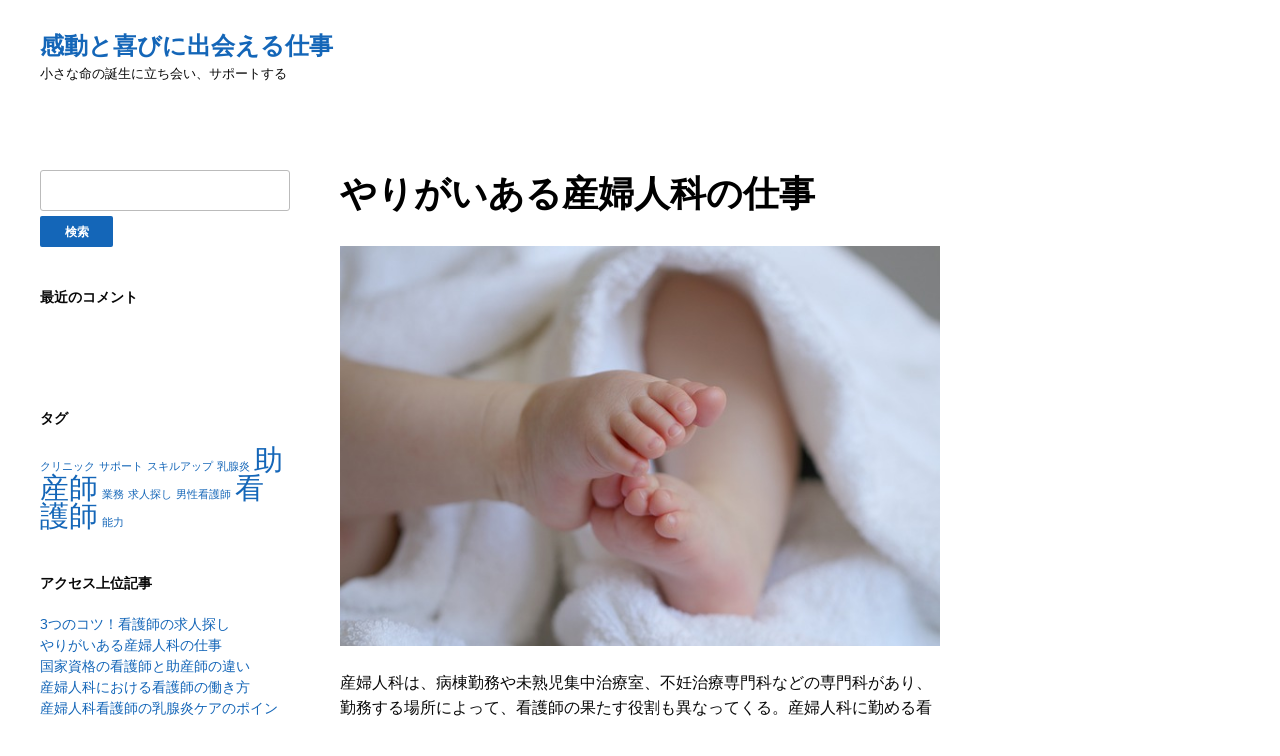

--- FILE ---
content_type: text/html; charset=UTF-8
request_url: http://www.mirahotelskemer.com/
body_size: 35495
content:
<!DOCTYPE html>
<html dir="ltr" lang="ja" prefix="og: https://ogp.me/ns#">
	<head>
		<meta charset="UTF-8" />
		<meta http-equiv="X-UA-Compatible" content="IE=edge" />
		<meta name="viewport" content="width=device-width, initial-scale=1.0" />
		<link rel="profile" href="//gmpg.org/xfn/11" />
	<title>やりがいある産婦人科の仕事</title>

		<!-- All in One SEO 4.7.2 - aioseo.com -->
		<meta name="description" content="産婦人科の看護師は、NICUや不妊治療専門科、レディースクリニックなどがあり、役割もそれぞれ異なる。給与面でも待遇が良く、スキルアップのための教育制度が充実していて、やりがいを持って働くことができる職場といえる。" />
		<meta name="robots" content="max-image-preview:large" />
		<meta name="keywords" content="スキルアップ,クリニック,助産師" />
		<link rel="canonical" href="http://www.mirahotelskemer.com/" />
		<meta name="generator" content="All in One SEO (AIOSEO) 4.7.2" />
		<meta property="og:locale" content="ja_JP" />
		<meta property="og:site_name" content="感動と喜びに出会える仕事 | 小さな命の誕生に立ち会い、サポートする" />
		<meta property="og:type" content="website" />
		<meta property="og:title" content="やりがいある産婦人科の仕事" />
		<meta property="og:description" content="産婦人科の看護師は、NICUや不妊治療専門科、レディースクリニックなどがあり、役割もそれぞれ異なる。給与面でも待遇が良く、スキルアップのための教育制度が充実していて、やりがいを持って働くことができる職場といえる。" />
		<meta property="og:url" content="http://www.mirahotelskemer.com/" />
		<meta name="twitter:card" content="summary" />
		<meta name="twitter:title" content="やりがいある産婦人科の仕事" />
		<meta name="twitter:description" content="産婦人科の看護師は、NICUや不妊治療専門科、レディースクリニックなどがあり、役割もそれぞれ異なる。給与面でも待遇が良く、スキルアップのための教育制度が充実していて、やりがいを持って働くことができる職場といえる。" />
		<script type="application/ld+json" class="aioseo-schema">
			{"@context":"https:\/\/schema.org","@graph":[{"@type":"BreadcrumbList","@id":"http:\/\/www.mirahotelskemer.com\/#breadcrumblist","itemListElement":[{"@type":"ListItem","@id":"http:\/\/www.mirahotelskemer.com\/#listItem","position":1,"name":"\u5bb6"}]},{"@type":"Organization","@id":"http:\/\/www.mirahotelskemer.com\/#organization","name":"\u611f\u52d5\u3068\u559c\u3073\u306b\u51fa\u4f1a\u3048\u308b\u4ed5\u4e8b","description":"\u5c0f\u3055\u306a\u547d\u306e\u8a95\u751f\u306b\u7acb\u3061\u4f1a\u3044\u3001\u30b5\u30dd\u30fc\u30c8\u3059\u308b","url":"http:\/\/www.mirahotelskemer.com\/"},{"@type":"WebPage","@id":"http:\/\/www.mirahotelskemer.com\/#webpage","url":"http:\/\/www.mirahotelskemer.com\/","name":"\u3084\u308a\u304c\u3044\u3042\u308b\u7523\u5a66\u4eba\u79d1\u306e\u4ed5\u4e8b","description":"\u7523\u5a66\u4eba\u79d1\u306e\u770b\u8b77\u5e2b\u306f\u3001NICU\u3084\u4e0d\u598a\u6cbb\u7642\u5c02\u9580\u79d1\u3001\u30ec\u30c7\u30a3\u30fc\u30b9\u30af\u30ea\u30cb\u30c3\u30af\u306a\u3069\u304c\u3042\u308a\u3001\u5f79\u5272\u3082\u305d\u308c\u305e\u308c\u7570\u306a\u308b\u3002\u7d66\u4e0e\u9762\u3067\u3082\u5f85\u9047\u304c\u826f\u304f\u3001\u30b9\u30ad\u30eb\u30a2\u30c3\u30d7\u306e\u305f\u3081\u306e\u6559\u80b2\u5236\u5ea6\u304c\u5145\u5b9f\u3057\u3066\u3044\u3066\u3001\u3084\u308a\u304c\u3044\u3092\u6301\u3063\u3066\u50cd\u304f\u3053\u3068\u304c\u3067\u304d\u308b\u8077\u5834\u3068\u3044\u3048\u308b\u3002","inLanguage":"ja","isPartOf":{"@id":"http:\/\/www.mirahotelskemer.com\/#website"},"breadcrumb":{"@id":"http:\/\/www.mirahotelskemer.com\/#breadcrumblist"},"datePublished":"2019-07-01T02:53:00+09:00","dateModified":"2024-10-04T10:42:27+09:00"},{"@type":"WebSite","@id":"http:\/\/www.mirahotelskemer.com\/#website","url":"http:\/\/www.mirahotelskemer.com\/","name":"\u611f\u52d5\u3068\u559c\u3073\u306b\u51fa\u4f1a\u3048\u308b\u4ed5\u4e8b","description":"\u5c0f\u3055\u306a\u547d\u306e\u8a95\u751f\u306b\u7acb\u3061\u4f1a\u3044\u3001\u30b5\u30dd\u30fc\u30c8\u3059\u308b","inLanguage":"ja","publisher":{"@id":"http:\/\/www.mirahotelskemer.com\/#organization"},"potentialAction":{"@type":"SearchAction","target":{"@type":"EntryPoint","urlTemplate":"http:\/\/www.mirahotelskemer.com\/?s={search_term_string}"},"query-input":"required name=search_term_string"}}]}
		</script>
		<!-- All in One SEO -->

<link rel="alternate" type="application/rss+xml" title="感動と喜びに出会える仕事 &raquo; フィード" href="http://www.mirahotelskemer.com/feed/" />
<link rel="alternate" type="application/rss+xml" title="感動と喜びに出会える仕事 &raquo; コメントフィード" href="http://www.mirahotelskemer.com/comments/feed/" />
<link rel="alternate" title="oEmbed (JSON)" type="application/json+oembed" href="http://www.mirahotelskemer.com/wp-json/oembed/1.0/embed?url=http%3A%2F%2Fwww.mirahotelskemer.com%2F" />
<link rel="alternate" title="oEmbed (XML)" type="text/xml+oembed" href="http://www.mirahotelskemer.com/wp-json/oembed/1.0/embed?url=http%3A%2F%2Fwww.mirahotelskemer.com%2F&#038;format=xml" />
<style id='wp-img-auto-sizes-contain-inline-css' type='text/css'>
img:is([sizes=auto i],[sizes^="auto," i]){contain-intrinsic-size:3000px 1500px}
/*# sourceURL=wp-img-auto-sizes-contain-inline-css */
</style>
<style id='wp-emoji-styles-inline-css' type='text/css'>

	img.wp-smiley, img.emoji {
		display: inline !important;
		border: none !important;
		box-shadow: none !important;
		height: 1em !important;
		width: 1em !important;
		margin: 0 0.07em !important;
		vertical-align: -0.1em !important;
		background: none !important;
		padding: 0 !important;
	}
/*# sourceURL=wp-emoji-styles-inline-css */
</style>
<style id='wp-block-library-inline-css' type='text/css'>
:root{--wp-block-synced-color:#7a00df;--wp-block-synced-color--rgb:122,0,223;--wp-bound-block-color:var(--wp-block-synced-color);--wp-editor-canvas-background:#ddd;--wp-admin-theme-color:#007cba;--wp-admin-theme-color--rgb:0,124,186;--wp-admin-theme-color-darker-10:#006ba1;--wp-admin-theme-color-darker-10--rgb:0,107,160.5;--wp-admin-theme-color-darker-20:#005a87;--wp-admin-theme-color-darker-20--rgb:0,90,135;--wp-admin-border-width-focus:2px}@media (min-resolution:192dpi){:root{--wp-admin-border-width-focus:1.5px}}.wp-element-button{cursor:pointer}:root .has-very-light-gray-background-color{background-color:#eee}:root .has-very-dark-gray-background-color{background-color:#313131}:root .has-very-light-gray-color{color:#eee}:root .has-very-dark-gray-color{color:#313131}:root .has-vivid-green-cyan-to-vivid-cyan-blue-gradient-background{background:linear-gradient(135deg,#00d084,#0693e3)}:root .has-purple-crush-gradient-background{background:linear-gradient(135deg,#34e2e4,#4721fb 50%,#ab1dfe)}:root .has-hazy-dawn-gradient-background{background:linear-gradient(135deg,#faaca8,#dad0ec)}:root .has-subdued-olive-gradient-background{background:linear-gradient(135deg,#fafae1,#67a671)}:root .has-atomic-cream-gradient-background{background:linear-gradient(135deg,#fdd79a,#004a59)}:root .has-nightshade-gradient-background{background:linear-gradient(135deg,#330968,#31cdcf)}:root .has-midnight-gradient-background{background:linear-gradient(135deg,#020381,#2874fc)}:root{--wp--preset--font-size--normal:16px;--wp--preset--font-size--huge:42px}.has-regular-font-size{font-size:1em}.has-larger-font-size{font-size:2.625em}.has-normal-font-size{font-size:var(--wp--preset--font-size--normal)}.has-huge-font-size{font-size:var(--wp--preset--font-size--huge)}.has-text-align-center{text-align:center}.has-text-align-left{text-align:left}.has-text-align-right{text-align:right}.has-fit-text{white-space:nowrap!important}#end-resizable-editor-section{display:none}.aligncenter{clear:both}.items-justified-left{justify-content:flex-start}.items-justified-center{justify-content:center}.items-justified-right{justify-content:flex-end}.items-justified-space-between{justify-content:space-between}.screen-reader-text{border:0;clip-path:inset(50%);height:1px;margin:-1px;overflow:hidden;padding:0;position:absolute;width:1px;word-wrap:normal!important}.screen-reader-text:focus{background-color:#ddd;clip-path:none;color:#444;display:block;font-size:1em;height:auto;left:5px;line-height:normal;padding:15px 23px 14px;text-decoration:none;top:5px;width:auto;z-index:100000}html :where(.has-border-color){border-style:solid}html :where([style*=border-top-color]){border-top-style:solid}html :where([style*=border-right-color]){border-right-style:solid}html :where([style*=border-bottom-color]){border-bottom-style:solid}html :where([style*=border-left-color]){border-left-style:solid}html :where([style*=border-width]){border-style:solid}html :where([style*=border-top-width]){border-top-style:solid}html :where([style*=border-right-width]){border-right-style:solid}html :where([style*=border-bottom-width]){border-bottom-style:solid}html :where([style*=border-left-width]){border-left-style:solid}html :where(img[class*=wp-image-]){height:auto;max-width:100%}:where(figure){margin:0 0 1em}html :where(.is-position-sticky){--wp-admin--admin-bar--position-offset:var(--wp-admin--admin-bar--height,0px)}@media screen and (max-width:600px){html :where(.is-position-sticky){--wp-admin--admin-bar--position-offset:0px}}

/*# sourceURL=wp-block-library-inline-css */
</style><style id='global-styles-inline-css' type='text/css'>
:root{--wp--preset--aspect-ratio--square: 1;--wp--preset--aspect-ratio--4-3: 4/3;--wp--preset--aspect-ratio--3-4: 3/4;--wp--preset--aspect-ratio--3-2: 3/2;--wp--preset--aspect-ratio--2-3: 2/3;--wp--preset--aspect-ratio--16-9: 16/9;--wp--preset--aspect-ratio--9-16: 9/16;--wp--preset--color--black: #000000;--wp--preset--color--cyan-bluish-gray: #abb8c3;--wp--preset--color--white: #ffffff;--wp--preset--color--pale-pink: #f78da7;--wp--preset--color--vivid-red: #cf2e2e;--wp--preset--color--luminous-vivid-orange: #ff6900;--wp--preset--color--luminous-vivid-amber: #fcb900;--wp--preset--color--light-green-cyan: #7bdcb5;--wp--preset--color--vivid-green-cyan: #00d084;--wp--preset--color--pale-cyan-blue: #8ed1fc;--wp--preset--color--vivid-cyan-blue: #0693e3;--wp--preset--color--vivid-purple: #9b51e0;--wp--preset--gradient--vivid-cyan-blue-to-vivid-purple: linear-gradient(135deg,rgb(6,147,227) 0%,rgb(155,81,224) 100%);--wp--preset--gradient--light-green-cyan-to-vivid-green-cyan: linear-gradient(135deg,rgb(122,220,180) 0%,rgb(0,208,130) 100%);--wp--preset--gradient--luminous-vivid-amber-to-luminous-vivid-orange: linear-gradient(135deg,rgb(252,185,0) 0%,rgb(255,105,0) 100%);--wp--preset--gradient--luminous-vivid-orange-to-vivid-red: linear-gradient(135deg,rgb(255,105,0) 0%,rgb(207,46,46) 100%);--wp--preset--gradient--very-light-gray-to-cyan-bluish-gray: linear-gradient(135deg,rgb(238,238,238) 0%,rgb(169,184,195) 100%);--wp--preset--gradient--cool-to-warm-spectrum: linear-gradient(135deg,rgb(74,234,220) 0%,rgb(151,120,209) 20%,rgb(207,42,186) 40%,rgb(238,44,130) 60%,rgb(251,105,98) 80%,rgb(254,248,76) 100%);--wp--preset--gradient--blush-light-purple: linear-gradient(135deg,rgb(255,206,236) 0%,rgb(152,150,240) 100%);--wp--preset--gradient--blush-bordeaux: linear-gradient(135deg,rgb(254,205,165) 0%,rgb(254,45,45) 50%,rgb(107,0,62) 100%);--wp--preset--gradient--luminous-dusk: linear-gradient(135deg,rgb(255,203,112) 0%,rgb(199,81,192) 50%,rgb(65,88,208) 100%);--wp--preset--gradient--pale-ocean: linear-gradient(135deg,rgb(255,245,203) 0%,rgb(182,227,212) 50%,rgb(51,167,181) 100%);--wp--preset--gradient--electric-grass: linear-gradient(135deg,rgb(202,248,128) 0%,rgb(113,206,126) 100%);--wp--preset--gradient--midnight: linear-gradient(135deg,rgb(2,3,129) 0%,rgb(40,116,252) 100%);--wp--preset--font-size--small: 13px;--wp--preset--font-size--medium: 20px;--wp--preset--font-size--large: 36px;--wp--preset--font-size--x-large: 42px;--wp--preset--spacing--20: 0.44rem;--wp--preset--spacing--30: 0.67rem;--wp--preset--spacing--40: 1rem;--wp--preset--spacing--50: 1.5rem;--wp--preset--spacing--60: 2.25rem;--wp--preset--spacing--70: 3.38rem;--wp--preset--spacing--80: 5.06rem;--wp--preset--shadow--natural: 6px 6px 9px rgba(0, 0, 0, 0.2);--wp--preset--shadow--deep: 12px 12px 50px rgba(0, 0, 0, 0.4);--wp--preset--shadow--sharp: 6px 6px 0px rgba(0, 0, 0, 0.2);--wp--preset--shadow--outlined: 6px 6px 0px -3px rgb(255, 255, 255), 6px 6px rgb(0, 0, 0);--wp--preset--shadow--crisp: 6px 6px 0px rgb(0, 0, 0);}:where(.is-layout-flex){gap: 0.5em;}:where(.is-layout-grid){gap: 0.5em;}body .is-layout-flex{display: flex;}.is-layout-flex{flex-wrap: wrap;align-items: center;}.is-layout-flex > :is(*, div){margin: 0;}body .is-layout-grid{display: grid;}.is-layout-grid > :is(*, div){margin: 0;}:where(.wp-block-columns.is-layout-flex){gap: 2em;}:where(.wp-block-columns.is-layout-grid){gap: 2em;}:where(.wp-block-post-template.is-layout-flex){gap: 1.25em;}:where(.wp-block-post-template.is-layout-grid){gap: 1.25em;}.has-black-color{color: var(--wp--preset--color--black) !important;}.has-cyan-bluish-gray-color{color: var(--wp--preset--color--cyan-bluish-gray) !important;}.has-white-color{color: var(--wp--preset--color--white) !important;}.has-pale-pink-color{color: var(--wp--preset--color--pale-pink) !important;}.has-vivid-red-color{color: var(--wp--preset--color--vivid-red) !important;}.has-luminous-vivid-orange-color{color: var(--wp--preset--color--luminous-vivid-orange) !important;}.has-luminous-vivid-amber-color{color: var(--wp--preset--color--luminous-vivid-amber) !important;}.has-light-green-cyan-color{color: var(--wp--preset--color--light-green-cyan) !important;}.has-vivid-green-cyan-color{color: var(--wp--preset--color--vivid-green-cyan) !important;}.has-pale-cyan-blue-color{color: var(--wp--preset--color--pale-cyan-blue) !important;}.has-vivid-cyan-blue-color{color: var(--wp--preset--color--vivid-cyan-blue) !important;}.has-vivid-purple-color{color: var(--wp--preset--color--vivid-purple) !important;}.has-black-background-color{background-color: var(--wp--preset--color--black) !important;}.has-cyan-bluish-gray-background-color{background-color: var(--wp--preset--color--cyan-bluish-gray) !important;}.has-white-background-color{background-color: var(--wp--preset--color--white) !important;}.has-pale-pink-background-color{background-color: var(--wp--preset--color--pale-pink) !important;}.has-vivid-red-background-color{background-color: var(--wp--preset--color--vivid-red) !important;}.has-luminous-vivid-orange-background-color{background-color: var(--wp--preset--color--luminous-vivid-orange) !important;}.has-luminous-vivid-amber-background-color{background-color: var(--wp--preset--color--luminous-vivid-amber) !important;}.has-light-green-cyan-background-color{background-color: var(--wp--preset--color--light-green-cyan) !important;}.has-vivid-green-cyan-background-color{background-color: var(--wp--preset--color--vivid-green-cyan) !important;}.has-pale-cyan-blue-background-color{background-color: var(--wp--preset--color--pale-cyan-blue) !important;}.has-vivid-cyan-blue-background-color{background-color: var(--wp--preset--color--vivid-cyan-blue) !important;}.has-vivid-purple-background-color{background-color: var(--wp--preset--color--vivid-purple) !important;}.has-black-border-color{border-color: var(--wp--preset--color--black) !important;}.has-cyan-bluish-gray-border-color{border-color: var(--wp--preset--color--cyan-bluish-gray) !important;}.has-white-border-color{border-color: var(--wp--preset--color--white) !important;}.has-pale-pink-border-color{border-color: var(--wp--preset--color--pale-pink) !important;}.has-vivid-red-border-color{border-color: var(--wp--preset--color--vivid-red) !important;}.has-luminous-vivid-orange-border-color{border-color: var(--wp--preset--color--luminous-vivid-orange) !important;}.has-luminous-vivid-amber-border-color{border-color: var(--wp--preset--color--luminous-vivid-amber) !important;}.has-light-green-cyan-border-color{border-color: var(--wp--preset--color--light-green-cyan) !important;}.has-vivid-green-cyan-border-color{border-color: var(--wp--preset--color--vivid-green-cyan) !important;}.has-pale-cyan-blue-border-color{border-color: var(--wp--preset--color--pale-cyan-blue) !important;}.has-vivid-cyan-blue-border-color{border-color: var(--wp--preset--color--vivid-cyan-blue) !important;}.has-vivid-purple-border-color{border-color: var(--wp--preset--color--vivid-purple) !important;}.has-vivid-cyan-blue-to-vivid-purple-gradient-background{background: var(--wp--preset--gradient--vivid-cyan-blue-to-vivid-purple) !important;}.has-light-green-cyan-to-vivid-green-cyan-gradient-background{background: var(--wp--preset--gradient--light-green-cyan-to-vivid-green-cyan) !important;}.has-luminous-vivid-amber-to-luminous-vivid-orange-gradient-background{background: var(--wp--preset--gradient--luminous-vivid-amber-to-luminous-vivid-orange) !important;}.has-luminous-vivid-orange-to-vivid-red-gradient-background{background: var(--wp--preset--gradient--luminous-vivid-orange-to-vivid-red) !important;}.has-very-light-gray-to-cyan-bluish-gray-gradient-background{background: var(--wp--preset--gradient--very-light-gray-to-cyan-bluish-gray) !important;}.has-cool-to-warm-spectrum-gradient-background{background: var(--wp--preset--gradient--cool-to-warm-spectrum) !important;}.has-blush-light-purple-gradient-background{background: var(--wp--preset--gradient--blush-light-purple) !important;}.has-blush-bordeaux-gradient-background{background: var(--wp--preset--gradient--blush-bordeaux) !important;}.has-luminous-dusk-gradient-background{background: var(--wp--preset--gradient--luminous-dusk) !important;}.has-pale-ocean-gradient-background{background: var(--wp--preset--gradient--pale-ocean) !important;}.has-electric-grass-gradient-background{background: var(--wp--preset--gradient--electric-grass) !important;}.has-midnight-gradient-background{background: var(--wp--preset--gradient--midnight) !important;}.has-small-font-size{font-size: var(--wp--preset--font-size--small) !important;}.has-medium-font-size{font-size: var(--wp--preset--font-size--medium) !important;}.has-large-font-size{font-size: var(--wp--preset--font-size--large) !important;}.has-x-large-font-size{font-size: var(--wp--preset--font-size--x-large) !important;}
/*# sourceURL=global-styles-inline-css */
</style>

<style id='classic-theme-styles-inline-css' type='text/css'>
/*! This file is auto-generated */
.wp-block-button__link{color:#fff;background-color:#32373c;border-radius:9999px;box-shadow:none;text-decoration:none;padding:calc(.667em + 2px) calc(1.333em + 2px);font-size:1.125em}.wp-block-file__button{background:#32373c;color:#fff;text-decoration:none}
/*# sourceURL=/wp-includes/css/classic-themes.min.css */
</style>
<link rel='stylesheet' id='fleming-style-css' href='http://www.mirahotelskemer.com/wp-content/themes/fleming/style.css?ver=1.2.2' type='text/css' media='all' />
<link rel='stylesheet' id='academia-icomoon-css' href='http://www.mirahotelskemer.com/wp-content/themes/fleming/css/icomoon.css?ver=1.2.2' type='text/css' media='all' />
<script type="text/javascript" src="http://www.mirahotelskemer.com/wp-includes/js/jquery/jquery.min.js?ver=3.7.1" id="jquery-core-js"></script>
<script type="text/javascript" src="http://www.mirahotelskemer.com/wp-includes/js/jquery/jquery-migrate.min.js?ver=3.4.1" id="jquery-migrate-js"></script>
<script type="text/javascript" src="http://www.mirahotelskemer.com/wp-content/themes/fleming/js/superfish.min.js?ver=1" id="jquery-superfish-js"></script>
<script type="text/javascript" src="http://www.mirahotelskemer.com/wp-content/themes/fleming/js/jquery.flexslider-min.js?ver=1" id="jquery-flexslider-js"></script>
<link rel="https://api.w.org/" href="http://www.mirahotelskemer.com/wp-json/" /><link rel="alternate" title="JSON" type="application/json" href="http://www.mirahotelskemer.com/wp-json/wp/v2/pages/4" /><link rel="EditURI" type="application/rsd+xml" title="RSD" href="http://www.mirahotelskemer.com/xmlrpc.php?rsd" />
<meta name="generator" content="WordPress 6.9" />
<link rel='shortlink' href='http://www.mirahotelskemer.com/' />
<style type="text/css">.recentcomments a{display:inline !important;padding:0 !important;margin:0 !important;}</style></head>

<body class="home wp-singular page-template-default page page-id-4 wp-embed-responsive wp-theme-fleming site-page-noslideshow site-page-withslideshow page-sidebar-both page-header-default">


<div id="container">

	<a class="skip-link screen-reader-text" href="#site-main">Skip to content</a>
	<div class="site-wrapper-all site-wrapper-boxed">

		
		<header id="site-masthead" class="site-section site-section-masthead">
			<div class="site-section-wrapper site-section-wrapper-masthead">
				<div id="site-logo">					<p class="site-title"><a href="http://www.mirahotelskemer.com/" rel="home">感動と喜びに出会える仕事</a></p>
					<p class="site-description">小さな命の誕生に立ち会い、サポートする</p>
								</div><!-- #site-logo --><!-- ws fix
				-->			</div><!-- .site-section-wrapper .site-section-wrapper-masthead -->
		</header><!-- #site-masthead .site-section-masthead -->
		<div id="site-section-primary-menu">
			<div class="site-section-wrapper site-section-wrapper-primary-menu">
							</div><!-- .site-section-wrapper .site-section-wrapper-primary-menu -->
		</div><!-- #site-section-primary-menu -->
		
<main id="site-main">

	<div class="site-section-wrapper site-section-wrapper-main">

			<div id="site-page-columns">

			<div id="site-aside-primary" class="site-column site-column-aside">
			<div class="site-column-wrapper site-aside-wrapper clearfix">

				<div class="widget widget_search clearfix" id="search-2"><form role="search" method="get" id="searchform" class="searchform" action="http://www.mirahotelskemer.com/">
				<div>
					<label class="screen-reader-text" for="s">検索:</label>
					<input type="text" value="" name="s" id="s" />
					<input type="submit" id="searchsubmit" value="検索" />
				</div>
			</form></div><div class="widget widget_recent_comments clearfix" id="recent-comments-3"><p class="widget-title">最近のコメント</p><ul id="recentcomments"></ul></div><div class="widget widget_text clearfix" id="text-2">			<div class="textwidget"></div>
		</div><div class="widget widget_tag_cloud clearfix" id="tag_cloud-3"><p class="widget-title">タグ</p><div class="tagcloud"><a href="http://www.mirahotelskemer.com/tag/clinic/" class="tag-cloud-link tag-link-19 tag-link-position-1" style="font-size: 8pt;" aria-label="クリニック (1個の項目)">クリニック</a>
<a href="http://www.mirahotelskemer.com/tag/support/" class="tag-cloud-link tag-link-13 tag-link-position-2" style="font-size: 8pt;" aria-label="サポート (1個の項目)">サポート</a>
<a href="http://www.mirahotelskemer.com/tag/skill-up/" class="tag-cloud-link tag-link-18 tag-link-position-3" style="font-size: 8pt;" aria-label="スキルアップ (1個の項目)">スキルアップ</a>
<a href="http://www.mirahotelskemer.com/tag/mastitis/" class="tag-cloud-link tag-link-21 tag-link-position-4" style="font-size: 8pt;" aria-label="乳腺炎 (1個の項目)">乳腺炎</a>
<a href="http://www.mirahotelskemer.com/tag/midwife/" class="tag-cloud-link tag-link-10 tag-link-position-5" style="font-size: 22pt;" aria-label="助産師 (2個の項目)">助産師</a>
<a href="http://www.mirahotelskemer.com/tag/business/" class="tag-cloud-link tag-link-11 tag-link-position-6" style="font-size: 8pt;" aria-label="業務 (1個の項目)">業務</a>
<a href="http://www.mirahotelskemer.com/tag/job-search/" class="tag-cloud-link tag-link-17 tag-link-position-7" style="font-size: 8pt;" aria-label="求人探し (1個の項目)">求人探し</a>
<a href="http://www.mirahotelskemer.com/tag/male-nurse/" class="tag-cloud-link tag-link-16 tag-link-position-8" style="font-size: 8pt;" aria-label="男性看護師 (1個の項目)">男性看護師</a>
<a href="http://www.mirahotelskemer.com/tag/nurse/" class="tag-cloud-link tag-link-7 tag-link-position-9" style="font-size: 22pt;" aria-label="看護師 (2個の項目)">看護師</a>
<a href="http://www.mirahotelskemer.com/tag/ability/" class="tag-cloud-link tag-link-6 tag-link-position-10" style="font-size: 8pt;" aria-label="能力 (1個の項目)">能力</a></div>
</div><div class="widget widget_pages clearfix" id="pages-2"><p class="widget-title">アクセス上位記事</p>
			<ul>
				<li class="page_item page-item-6"><a href="http://www.mirahotelskemer.com/malenurse/">3つのコツ！看護師の求人探し</a></li>
<li class="page_item page-item-4 current_page_item"><a href="http://www.mirahotelskemer.com/" aria-current="page">やりがいある産婦人科の仕事</a></li>
<li class="page_item page-item-5"><a href="http://www.mirahotelskemer.com/support/">国家資格の看護師と助産師の違い</a></li>
<li class="page_item page-item-2"><a href="http://www.mirahotelskemer.com/ability/">産婦人科における看護師の働き方</a></li>
<li class="page_item page-item-16"><a href="http://www.mirahotelskemer.com/nurse/">産婦人科看護師の乳腺炎ケアのポイント</a></li>
<li class="page_item page-item-3"><a href="http://www.mirahotelskemer.com/midwife/">観点が重要な産婦人科の看護師</a></li>
			</ul>

			</div><div class="widget widget_categories clearfix" id="categories-2"><p class="widget-title">カテゴリー</p>
			<ul>
					<li class="cat-item cat-item-3"><a href="http://www.mirahotelskemer.com/category/clinic/">クリニック</a>
</li>
	<li class="cat-item cat-item-12"><a href="http://www.mirahotelskemer.com/category/support/">サポート</a>
</li>
	<li class="cat-item cat-item-2"><a href="http://www.mirahotelskemer.com/category/skill-up/">スキルアップ</a>
</li>
	<li class="cat-item cat-item-20"><a href="http://www.mirahotelskemer.com/category/%e4%b9%b3%e8%85%ba%e7%82%8e/">乳腺炎</a>
</li>
	<li class="cat-item cat-item-8"><a href="http://www.mirahotelskemer.com/category/midwife/">助産師</a>
</li>
	<li class="cat-item cat-item-9"><a href="http://www.mirahotelskemer.com/category/business/">業務</a>
</li>
	<li class="cat-item cat-item-15"><a href="http://www.mirahotelskemer.com/category/job-search/">求人探し</a>
</li>
	<li class="cat-item cat-item-14"><a href="http://www.mirahotelskemer.com/category/male-nurse/">男性看護師</a>
</li>
	<li class="cat-item cat-item-5"><a href="http://www.mirahotelskemer.com/category/nurse/">看護師</a>
</li>
	<li class="cat-item cat-item-4"><a href="http://www.mirahotelskemer.com/category/ability/">能力</a>
</li>
			</ul>

			</div><div class="widget widget_meta clearfix" id="meta-3"><p class="widget-title">メタ情報</p>
		<ul>
						<li><a href="http://www.mirahotelskemer.com/wp-login.php">ログイン</a></li>
			<li><a href="http://www.mirahotelskemer.com/feed/">投稿フィード</a></li>
			<li><a href="http://www.mirahotelskemer.com/comments/feed/">コメントフィード</a></li>

			<li><a href="https://ja.wordpress.org/">WordPress.org</a></li>
		</ul>

		</div>
			</div><!-- .site-column-wrapper .site-aside-wrapper .clearfix -->
		</div><!-- #site-aside-primary .site-column site-column-aside --><!-- ws fix

			--><div id="site-column-main" class="site-column site-column-main">
				
				<div class="site-column-main-wrapper clearfix">

					<div id="site-column-content" class="site-column site-column-content"><div class="site-column-wrapper site-column-content-wrapper"><h1 class="page-title">やりがいある産婦人科の仕事</h1><div class="entry-content"><p><img fetchpriority="high" decoding="async" class="size-full wp-image-19 aligncenter" src="http://www.mirahotelskemer.com/wp-content/uploads/2024/10/d815b3cd1faf116d8741a9d882bc3d02.jpg" alt="" width="640" height="427" />産婦人科は、病棟勤務や未熟児集中治療室、不妊治療専門科などの専門科があり、勤務する場所によって、看護師の果たす役割も異なってくる。産婦人科に勤める看護師の主な仕事内容として、検査や問診、患者さんの体調管理、新生児へミルクを与えたり、オムツ交換など多岐に渡っている。他にも、産婦人科の患者は、妊婦だけでなく、不妊や流産、死産など悩みを抱えて苦しんでいる患者も多く来院するので、看護師は細やかな心遣いをしなければならない。《参照LINK→<span style="color: #33cccc;"><a style="color: #33cccc;" href="http://sanfujinka-nurse.com">http://sanfujinka-nurse.com</a></span>》</p>
<p>産婦人科で勤めるメリットとして、病院よりも小規模なクリニックの比率が多く、入院施設がない産婦人科では分娩業務は行うことができない。そのため、夜中や休日勤務の無い病院が多くあり、自身のスケジュールを組みやすい。また、産婦人科は専門性が高い職場となるので、教育体制をきちんと整えている病院が多くある。未経験者でも意欲のある人は積極的に採用している。</p>
<p>産婦人科は、専門性が高い仕事であることから、看護師の資格だけでは仕事に制限される事が多い。そのために、キャリアアップや仕事の幅を広げるために助産師資格を取得する看護師が増えている。助産師は、助産行為を行うことのできる看護師のことを指し、助産師の資格を取得することによって、給与面や条件面でも待遇が良くなる傾向にある。</p>
<p>病棟などで働く看護師は、闘病中の患者を看護をすることが多く看取ることも少なくない。産婦人科は、生命の誕生を目の当たりにする機会が圧倒的に多く、大きな喜びや感動の場面にいることがやりがいに繋がる。</p>
</div><!-- .entry-content --></div><!-- .site-column-wrapper .site-column-content-wrapper --></div><!-- .#site-column-content .site-column .site-column-content -->
				</div><!-- .site-column-wrapper .site-content-wrapper .clearfix -->
			</div><!-- #site-column-main .site-column .site-column-main -->

			
		</div><!-- #site-page-columns -->
	
	</div><!-- .site-section-wrapper .site-section-wrapper-main -->

</main><!-- #site-main -->
	

		<div id="site-footer-credit">
			<div class="site-section-wrapper site-section-wrapper-footer-credit">
				<p class="site-credit">Copyright &copy; 2026 感動と喜びに出会える仕事.  <span class="theme-credit">Theme by <a href="https://www.academiathemes.com/" rel="nofollow designer noopener" target="_blank">AcademiaThemes</a></span></p>
			</div><!-- .site-section-wrapper .site-section-wrapper-footer-credit -->
		</div><!-- #site-footer-credit -->

	</div><!-- .site-wrapper-all .site-wrapper-boxed -->

</div><!-- #container -->

<script type="speculationrules">
{"prefetch":[{"source":"document","where":{"and":[{"href_matches":"/*"},{"not":{"href_matches":["/wp-*.php","/wp-admin/*","/wp-content/uploads/*","/wp-content/*","/wp-content/plugins/*","/wp-content/themes/fleming/*","/*\\?(.+)"]}},{"not":{"selector_matches":"a[rel~=\"nofollow\"]"}},{"not":{"selector_matches":".no-prefetch, .no-prefetch a"}}]},"eagerness":"conservative"}]}
</script>
	<script>
	/(trident|msie)/i.test(navigator.userAgent)&&document.getElementById&&window.addEventListener&&window.addEventListener("hashchange",function(){var t,e=location.hash.substring(1);/^[A-z0-9_-]+$/.test(e)&&(t=document.getElementById(e))&&(/^(?:a|select|input|button|textarea)$/i.test(t.tagName)||(t.tabIndex=-1),t.focus())},!1);
	</script>
	<script type="text/javascript" src="http://www.mirahotelskemer.com/wp-content/themes/fleming/js/fleming.js?ver=1.2.2" id="fleming-scripts-js"></script>
<script id="wp-emoji-settings" type="application/json">
{"baseUrl":"https://s.w.org/images/core/emoji/17.0.2/72x72/","ext":".png","svgUrl":"https://s.w.org/images/core/emoji/17.0.2/svg/","svgExt":".svg","source":{"concatemoji":"http://www.mirahotelskemer.com/wp-includes/js/wp-emoji-release.min.js?ver=6.9"}}
</script>
<script type="module">
/* <![CDATA[ */
/*! This file is auto-generated */
const a=JSON.parse(document.getElementById("wp-emoji-settings").textContent),o=(window._wpemojiSettings=a,"wpEmojiSettingsSupports"),s=["flag","emoji"];function i(e){try{var t={supportTests:e,timestamp:(new Date).valueOf()};sessionStorage.setItem(o,JSON.stringify(t))}catch(e){}}function c(e,t,n){e.clearRect(0,0,e.canvas.width,e.canvas.height),e.fillText(t,0,0);t=new Uint32Array(e.getImageData(0,0,e.canvas.width,e.canvas.height).data);e.clearRect(0,0,e.canvas.width,e.canvas.height),e.fillText(n,0,0);const a=new Uint32Array(e.getImageData(0,0,e.canvas.width,e.canvas.height).data);return t.every((e,t)=>e===a[t])}function p(e,t){e.clearRect(0,0,e.canvas.width,e.canvas.height),e.fillText(t,0,0);var n=e.getImageData(16,16,1,1);for(let e=0;e<n.data.length;e++)if(0!==n.data[e])return!1;return!0}function u(e,t,n,a){switch(t){case"flag":return n(e,"\ud83c\udff3\ufe0f\u200d\u26a7\ufe0f","\ud83c\udff3\ufe0f\u200b\u26a7\ufe0f")?!1:!n(e,"\ud83c\udde8\ud83c\uddf6","\ud83c\udde8\u200b\ud83c\uddf6")&&!n(e,"\ud83c\udff4\udb40\udc67\udb40\udc62\udb40\udc65\udb40\udc6e\udb40\udc67\udb40\udc7f","\ud83c\udff4\u200b\udb40\udc67\u200b\udb40\udc62\u200b\udb40\udc65\u200b\udb40\udc6e\u200b\udb40\udc67\u200b\udb40\udc7f");case"emoji":return!a(e,"\ud83e\u1fac8")}return!1}function f(e,t,n,a){let r;const o=(r="undefined"!=typeof WorkerGlobalScope&&self instanceof WorkerGlobalScope?new OffscreenCanvas(300,150):document.createElement("canvas")).getContext("2d",{willReadFrequently:!0}),s=(o.textBaseline="top",o.font="600 32px Arial",{});return e.forEach(e=>{s[e]=t(o,e,n,a)}),s}function r(e){var t=document.createElement("script");t.src=e,t.defer=!0,document.head.appendChild(t)}a.supports={everything:!0,everythingExceptFlag:!0},new Promise(t=>{let n=function(){try{var e=JSON.parse(sessionStorage.getItem(o));if("object"==typeof e&&"number"==typeof e.timestamp&&(new Date).valueOf()<e.timestamp+604800&&"object"==typeof e.supportTests)return e.supportTests}catch(e){}return null}();if(!n){if("undefined"!=typeof Worker&&"undefined"!=typeof OffscreenCanvas&&"undefined"!=typeof URL&&URL.createObjectURL&&"undefined"!=typeof Blob)try{var e="postMessage("+f.toString()+"("+[JSON.stringify(s),u.toString(),c.toString(),p.toString()].join(",")+"));",a=new Blob([e],{type:"text/javascript"});const r=new Worker(URL.createObjectURL(a),{name:"wpTestEmojiSupports"});return void(r.onmessage=e=>{i(n=e.data),r.terminate(),t(n)})}catch(e){}i(n=f(s,u,c,p))}t(n)}).then(e=>{for(const n in e)a.supports[n]=e[n],a.supports.everything=a.supports.everything&&a.supports[n],"flag"!==n&&(a.supports.everythingExceptFlag=a.supports.everythingExceptFlag&&a.supports[n]);var t;a.supports.everythingExceptFlag=a.supports.everythingExceptFlag&&!a.supports.flag,a.supports.everything||((t=a.source||{}).concatemoji?r(t.concatemoji):t.wpemoji&&t.twemoji&&(r(t.twemoji),r(t.wpemoji)))});
//# sourceURL=http://www.mirahotelskemer.com/wp-includes/js/wp-emoji-loader.min.js
/* ]]> */
</script>
</body>
</html>